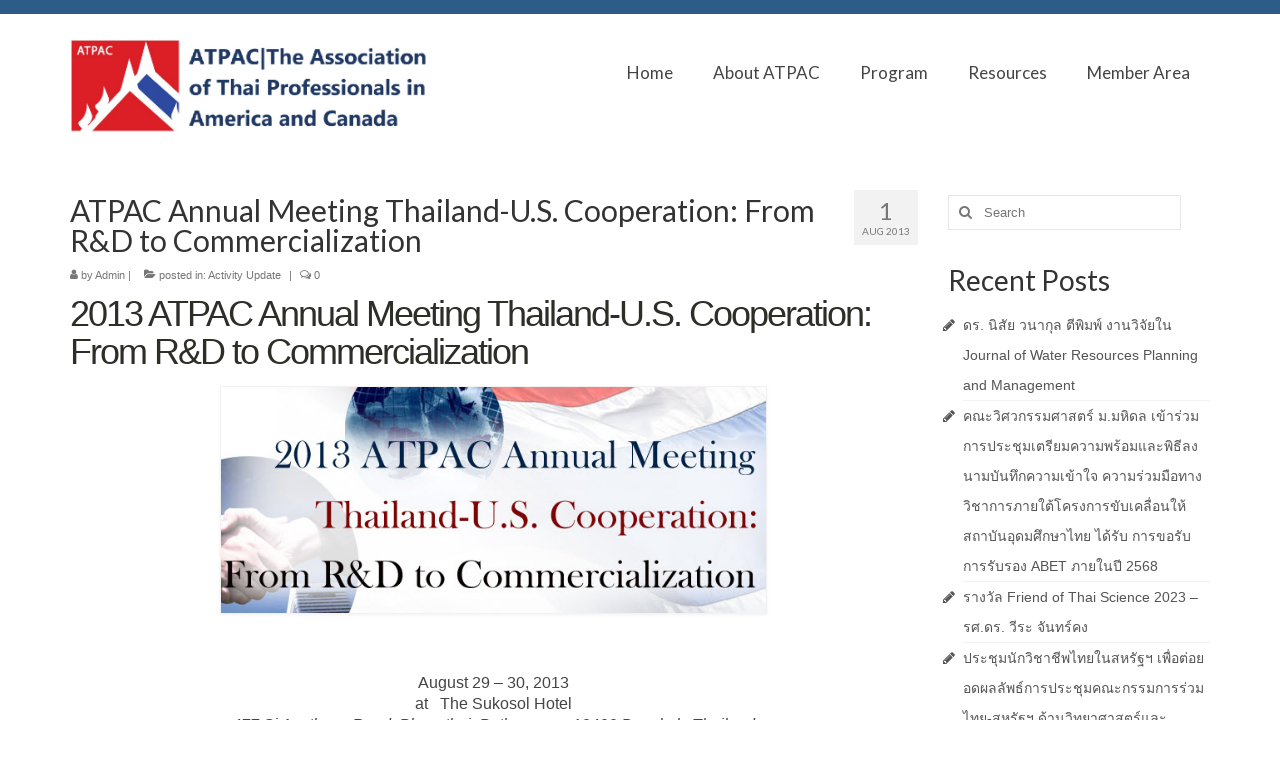

--- FILE ---
content_type: text/html; charset=UTF-8
request_url: http://www.atpac.org/atpac-annual-meeting-thailand-u-s-cooperation-from-rd-to-commercialization/
body_size: 15256
content:
<!DOCTYPE html>
<html class="no-js" lang="en-US" itemscope="itemscope" itemtype="https://schema.org/WebPage">
<head>
  <meta charset="UTF-8">
  <meta name="viewport" content="width=device-width, initial-scale=1.0">
  <meta http-equiv="X-UA-Compatible" content="IE=edge">
  <title>ATPAC Annual Meeting Thailand-U.S. Cooperation: From R&#038;D to Commercialization &#8211; ATPAC|The Association of Thai Professionals in America and Canada</title>
<meta name='robots' content='max-image-preview:large' />
<link rel='dns-prefetch' href='//fonts.googleapis.com' />
<link rel="alternate" type="application/rss+xml" title="ATPAC|The Association of Thai Professionals in America and Canada &raquo; Feed" href="http://www.atpac.org/feed/" />
<link rel="alternate" type="application/rss+xml" title="ATPAC|The Association of Thai Professionals in America and Canada &raquo; Comments Feed" href="http://www.atpac.org/comments/feed/" />
<link rel="alternate" type="application/rss+xml" title="ATPAC|The Association of Thai Professionals in America and Canada &raquo; ATPAC Annual Meeting Thailand-U.S. Cooperation: From R&#038;D to Commercialization Comments Feed" href="http://www.atpac.org/atpac-annual-meeting-thailand-u-s-cooperation-from-rd-to-commercialization/feed/" />
<script type="text/javascript">
/* <![CDATA[ */
window._wpemojiSettings = {"baseUrl":"https:\/\/s.w.org\/images\/core\/emoji\/14.0.0\/72x72\/","ext":".png","svgUrl":"https:\/\/s.w.org\/images\/core\/emoji\/14.0.0\/svg\/","svgExt":".svg","source":{"concatemoji":"http:\/\/www.atpac.org\/wp-includes\/js\/wp-emoji-release.min.js?ver=6.4.7"}};
/*! This file is auto-generated */
!function(i,n){var o,s,e;function c(e){try{var t={supportTests:e,timestamp:(new Date).valueOf()};sessionStorage.setItem(o,JSON.stringify(t))}catch(e){}}function p(e,t,n){e.clearRect(0,0,e.canvas.width,e.canvas.height),e.fillText(t,0,0);var t=new Uint32Array(e.getImageData(0,0,e.canvas.width,e.canvas.height).data),r=(e.clearRect(0,0,e.canvas.width,e.canvas.height),e.fillText(n,0,0),new Uint32Array(e.getImageData(0,0,e.canvas.width,e.canvas.height).data));return t.every(function(e,t){return e===r[t]})}function u(e,t,n){switch(t){case"flag":return n(e,"\ud83c\udff3\ufe0f\u200d\u26a7\ufe0f","\ud83c\udff3\ufe0f\u200b\u26a7\ufe0f")?!1:!n(e,"\ud83c\uddfa\ud83c\uddf3","\ud83c\uddfa\u200b\ud83c\uddf3")&&!n(e,"\ud83c\udff4\udb40\udc67\udb40\udc62\udb40\udc65\udb40\udc6e\udb40\udc67\udb40\udc7f","\ud83c\udff4\u200b\udb40\udc67\u200b\udb40\udc62\u200b\udb40\udc65\u200b\udb40\udc6e\u200b\udb40\udc67\u200b\udb40\udc7f");case"emoji":return!n(e,"\ud83e\udef1\ud83c\udffb\u200d\ud83e\udef2\ud83c\udfff","\ud83e\udef1\ud83c\udffb\u200b\ud83e\udef2\ud83c\udfff")}return!1}function f(e,t,n){var r="undefined"!=typeof WorkerGlobalScope&&self instanceof WorkerGlobalScope?new OffscreenCanvas(300,150):i.createElement("canvas"),a=r.getContext("2d",{willReadFrequently:!0}),o=(a.textBaseline="top",a.font="600 32px Arial",{});return e.forEach(function(e){o[e]=t(a,e,n)}),o}function t(e){var t=i.createElement("script");t.src=e,t.defer=!0,i.head.appendChild(t)}"undefined"!=typeof Promise&&(o="wpEmojiSettingsSupports",s=["flag","emoji"],n.supports={everything:!0,everythingExceptFlag:!0},e=new Promise(function(e){i.addEventListener("DOMContentLoaded",e,{once:!0})}),new Promise(function(t){var n=function(){try{var e=JSON.parse(sessionStorage.getItem(o));if("object"==typeof e&&"number"==typeof e.timestamp&&(new Date).valueOf()<e.timestamp+604800&&"object"==typeof e.supportTests)return e.supportTests}catch(e){}return null}();if(!n){if("undefined"!=typeof Worker&&"undefined"!=typeof OffscreenCanvas&&"undefined"!=typeof URL&&URL.createObjectURL&&"undefined"!=typeof Blob)try{var e="postMessage("+f.toString()+"("+[JSON.stringify(s),u.toString(),p.toString()].join(",")+"));",r=new Blob([e],{type:"text/javascript"}),a=new Worker(URL.createObjectURL(r),{name:"wpTestEmojiSupports"});return void(a.onmessage=function(e){c(n=e.data),a.terminate(),t(n)})}catch(e){}c(n=f(s,u,p))}t(n)}).then(function(e){for(var t in e)n.supports[t]=e[t],n.supports.everything=n.supports.everything&&n.supports[t],"flag"!==t&&(n.supports.everythingExceptFlag=n.supports.everythingExceptFlag&&n.supports[t]);n.supports.everythingExceptFlag=n.supports.everythingExceptFlag&&!n.supports.flag,n.DOMReady=!1,n.readyCallback=function(){n.DOMReady=!0}}).then(function(){return e}).then(function(){var e;n.supports.everything||(n.readyCallback(),(e=n.source||{}).concatemoji?t(e.concatemoji):e.wpemoji&&e.twemoji&&(t(e.twemoji),t(e.wpemoji)))}))}((window,document),window._wpemojiSettings);
/* ]]> */
</script>
<style id='wp-emoji-styles-inline-css' type='text/css'>

	img.wp-smiley, img.emoji {
		display: inline !important;
		border: none !important;
		box-shadow: none !important;
		height: 1em !important;
		width: 1em !important;
		margin: 0 0.07em !important;
		vertical-align: -0.1em !important;
		background: none !important;
		padding: 0 !important;
	}
</style>
<link rel='stylesheet' id='wp-block-library-css' href='http://www.atpac.org/wp-includes/css/dist/block-library/style.min.css?ver=6.4.7' type='text/css' media='all' />
<style id='classic-theme-styles-inline-css' type='text/css'>
/*! This file is auto-generated */
.wp-block-button__link{color:#fff;background-color:#32373c;border-radius:9999px;box-shadow:none;text-decoration:none;padding:calc(.667em + 2px) calc(1.333em + 2px);font-size:1.125em}.wp-block-file__button{background:#32373c;color:#fff;text-decoration:none}
</style>
<style id='global-styles-inline-css' type='text/css'>
body{--wp--preset--color--black: #000;--wp--preset--color--cyan-bluish-gray: #abb8c3;--wp--preset--color--white: #fff;--wp--preset--color--pale-pink: #f78da7;--wp--preset--color--vivid-red: #cf2e2e;--wp--preset--color--luminous-vivid-orange: #ff6900;--wp--preset--color--luminous-vivid-amber: #fcb900;--wp--preset--color--light-green-cyan: #7bdcb5;--wp--preset--color--vivid-green-cyan: #00d084;--wp--preset--color--pale-cyan-blue: #8ed1fc;--wp--preset--color--vivid-cyan-blue: #0693e3;--wp--preset--color--vivid-purple: #9b51e0;--wp--preset--color--virtue-primary: #2d5c88;--wp--preset--color--virtue-primary-light: #6c8dab;--wp--preset--color--very-light-gray: #eee;--wp--preset--color--very-dark-gray: #444;--wp--preset--gradient--vivid-cyan-blue-to-vivid-purple: linear-gradient(135deg,rgba(6,147,227,1) 0%,rgb(155,81,224) 100%);--wp--preset--gradient--light-green-cyan-to-vivid-green-cyan: linear-gradient(135deg,rgb(122,220,180) 0%,rgb(0,208,130) 100%);--wp--preset--gradient--luminous-vivid-amber-to-luminous-vivid-orange: linear-gradient(135deg,rgba(252,185,0,1) 0%,rgba(255,105,0,1) 100%);--wp--preset--gradient--luminous-vivid-orange-to-vivid-red: linear-gradient(135deg,rgba(255,105,0,1) 0%,rgb(207,46,46) 100%);--wp--preset--gradient--very-light-gray-to-cyan-bluish-gray: linear-gradient(135deg,rgb(238,238,238) 0%,rgb(169,184,195) 100%);--wp--preset--gradient--cool-to-warm-spectrum: linear-gradient(135deg,rgb(74,234,220) 0%,rgb(151,120,209) 20%,rgb(207,42,186) 40%,rgb(238,44,130) 60%,rgb(251,105,98) 80%,rgb(254,248,76) 100%);--wp--preset--gradient--blush-light-purple: linear-gradient(135deg,rgb(255,206,236) 0%,rgb(152,150,240) 100%);--wp--preset--gradient--blush-bordeaux: linear-gradient(135deg,rgb(254,205,165) 0%,rgb(254,45,45) 50%,rgb(107,0,62) 100%);--wp--preset--gradient--luminous-dusk: linear-gradient(135deg,rgb(255,203,112) 0%,rgb(199,81,192) 50%,rgb(65,88,208) 100%);--wp--preset--gradient--pale-ocean: linear-gradient(135deg,rgb(255,245,203) 0%,rgb(182,227,212) 50%,rgb(51,167,181) 100%);--wp--preset--gradient--electric-grass: linear-gradient(135deg,rgb(202,248,128) 0%,rgb(113,206,126) 100%);--wp--preset--gradient--midnight: linear-gradient(135deg,rgb(2,3,129) 0%,rgb(40,116,252) 100%);--wp--preset--font-size--small: 13px;--wp--preset--font-size--medium: 20px;--wp--preset--font-size--large: 36px;--wp--preset--font-size--x-large: 42px;--wp--preset--spacing--20: 0.44rem;--wp--preset--spacing--30: 0.67rem;--wp--preset--spacing--40: 1rem;--wp--preset--spacing--50: 1.5rem;--wp--preset--spacing--60: 2.25rem;--wp--preset--spacing--70: 3.38rem;--wp--preset--spacing--80: 5.06rem;--wp--preset--shadow--natural: 6px 6px 9px rgba(0, 0, 0, 0.2);--wp--preset--shadow--deep: 12px 12px 50px rgba(0, 0, 0, 0.4);--wp--preset--shadow--sharp: 6px 6px 0px rgba(0, 0, 0, 0.2);--wp--preset--shadow--outlined: 6px 6px 0px -3px rgba(255, 255, 255, 1), 6px 6px rgba(0, 0, 0, 1);--wp--preset--shadow--crisp: 6px 6px 0px rgba(0, 0, 0, 1);}:where(.is-layout-flex){gap: 0.5em;}:where(.is-layout-grid){gap: 0.5em;}body .is-layout-flow > .alignleft{float: left;margin-inline-start: 0;margin-inline-end: 2em;}body .is-layout-flow > .alignright{float: right;margin-inline-start: 2em;margin-inline-end: 0;}body .is-layout-flow > .aligncenter{margin-left: auto !important;margin-right: auto !important;}body .is-layout-constrained > .alignleft{float: left;margin-inline-start: 0;margin-inline-end: 2em;}body .is-layout-constrained > .alignright{float: right;margin-inline-start: 2em;margin-inline-end: 0;}body .is-layout-constrained > .aligncenter{margin-left: auto !important;margin-right: auto !important;}body .is-layout-constrained > :where(:not(.alignleft):not(.alignright):not(.alignfull)){max-width: var(--wp--style--global--content-size);margin-left: auto !important;margin-right: auto !important;}body .is-layout-constrained > .alignwide{max-width: var(--wp--style--global--wide-size);}body .is-layout-flex{display: flex;}body .is-layout-flex{flex-wrap: wrap;align-items: center;}body .is-layout-flex > *{margin: 0;}body .is-layout-grid{display: grid;}body .is-layout-grid > *{margin: 0;}:where(.wp-block-columns.is-layout-flex){gap: 2em;}:where(.wp-block-columns.is-layout-grid){gap: 2em;}:where(.wp-block-post-template.is-layout-flex){gap: 1.25em;}:where(.wp-block-post-template.is-layout-grid){gap: 1.25em;}.has-black-color{color: var(--wp--preset--color--black) !important;}.has-cyan-bluish-gray-color{color: var(--wp--preset--color--cyan-bluish-gray) !important;}.has-white-color{color: var(--wp--preset--color--white) !important;}.has-pale-pink-color{color: var(--wp--preset--color--pale-pink) !important;}.has-vivid-red-color{color: var(--wp--preset--color--vivid-red) !important;}.has-luminous-vivid-orange-color{color: var(--wp--preset--color--luminous-vivid-orange) !important;}.has-luminous-vivid-amber-color{color: var(--wp--preset--color--luminous-vivid-amber) !important;}.has-light-green-cyan-color{color: var(--wp--preset--color--light-green-cyan) !important;}.has-vivid-green-cyan-color{color: var(--wp--preset--color--vivid-green-cyan) !important;}.has-pale-cyan-blue-color{color: var(--wp--preset--color--pale-cyan-blue) !important;}.has-vivid-cyan-blue-color{color: var(--wp--preset--color--vivid-cyan-blue) !important;}.has-vivid-purple-color{color: var(--wp--preset--color--vivid-purple) !important;}.has-black-background-color{background-color: var(--wp--preset--color--black) !important;}.has-cyan-bluish-gray-background-color{background-color: var(--wp--preset--color--cyan-bluish-gray) !important;}.has-white-background-color{background-color: var(--wp--preset--color--white) !important;}.has-pale-pink-background-color{background-color: var(--wp--preset--color--pale-pink) !important;}.has-vivid-red-background-color{background-color: var(--wp--preset--color--vivid-red) !important;}.has-luminous-vivid-orange-background-color{background-color: var(--wp--preset--color--luminous-vivid-orange) !important;}.has-luminous-vivid-amber-background-color{background-color: var(--wp--preset--color--luminous-vivid-amber) !important;}.has-light-green-cyan-background-color{background-color: var(--wp--preset--color--light-green-cyan) !important;}.has-vivid-green-cyan-background-color{background-color: var(--wp--preset--color--vivid-green-cyan) !important;}.has-pale-cyan-blue-background-color{background-color: var(--wp--preset--color--pale-cyan-blue) !important;}.has-vivid-cyan-blue-background-color{background-color: var(--wp--preset--color--vivid-cyan-blue) !important;}.has-vivid-purple-background-color{background-color: var(--wp--preset--color--vivid-purple) !important;}.has-black-border-color{border-color: var(--wp--preset--color--black) !important;}.has-cyan-bluish-gray-border-color{border-color: var(--wp--preset--color--cyan-bluish-gray) !important;}.has-white-border-color{border-color: var(--wp--preset--color--white) !important;}.has-pale-pink-border-color{border-color: var(--wp--preset--color--pale-pink) !important;}.has-vivid-red-border-color{border-color: var(--wp--preset--color--vivid-red) !important;}.has-luminous-vivid-orange-border-color{border-color: var(--wp--preset--color--luminous-vivid-orange) !important;}.has-luminous-vivid-amber-border-color{border-color: var(--wp--preset--color--luminous-vivid-amber) !important;}.has-light-green-cyan-border-color{border-color: var(--wp--preset--color--light-green-cyan) !important;}.has-vivid-green-cyan-border-color{border-color: var(--wp--preset--color--vivid-green-cyan) !important;}.has-pale-cyan-blue-border-color{border-color: var(--wp--preset--color--pale-cyan-blue) !important;}.has-vivid-cyan-blue-border-color{border-color: var(--wp--preset--color--vivid-cyan-blue) !important;}.has-vivid-purple-border-color{border-color: var(--wp--preset--color--vivid-purple) !important;}.has-vivid-cyan-blue-to-vivid-purple-gradient-background{background: var(--wp--preset--gradient--vivid-cyan-blue-to-vivid-purple) !important;}.has-light-green-cyan-to-vivid-green-cyan-gradient-background{background: var(--wp--preset--gradient--light-green-cyan-to-vivid-green-cyan) !important;}.has-luminous-vivid-amber-to-luminous-vivid-orange-gradient-background{background: var(--wp--preset--gradient--luminous-vivid-amber-to-luminous-vivid-orange) !important;}.has-luminous-vivid-orange-to-vivid-red-gradient-background{background: var(--wp--preset--gradient--luminous-vivid-orange-to-vivid-red) !important;}.has-very-light-gray-to-cyan-bluish-gray-gradient-background{background: var(--wp--preset--gradient--very-light-gray-to-cyan-bluish-gray) !important;}.has-cool-to-warm-spectrum-gradient-background{background: var(--wp--preset--gradient--cool-to-warm-spectrum) !important;}.has-blush-light-purple-gradient-background{background: var(--wp--preset--gradient--blush-light-purple) !important;}.has-blush-bordeaux-gradient-background{background: var(--wp--preset--gradient--blush-bordeaux) !important;}.has-luminous-dusk-gradient-background{background: var(--wp--preset--gradient--luminous-dusk) !important;}.has-pale-ocean-gradient-background{background: var(--wp--preset--gradient--pale-ocean) !important;}.has-electric-grass-gradient-background{background: var(--wp--preset--gradient--electric-grass) !important;}.has-midnight-gradient-background{background: var(--wp--preset--gradient--midnight) !important;}.has-small-font-size{font-size: var(--wp--preset--font-size--small) !important;}.has-medium-font-size{font-size: var(--wp--preset--font-size--medium) !important;}.has-large-font-size{font-size: var(--wp--preset--font-size--large) !important;}.has-x-large-font-size{font-size: var(--wp--preset--font-size--x-large) !important;}
.wp-block-navigation a:where(:not(.wp-element-button)){color: inherit;}
:where(.wp-block-post-template.is-layout-flex){gap: 1.25em;}:where(.wp-block-post-template.is-layout-grid){gap: 1.25em;}
:where(.wp-block-columns.is-layout-flex){gap: 2em;}:where(.wp-block-columns.is-layout-grid){gap: 2em;}
.wp-block-pullquote{font-size: 1.5em;line-height: 1.6;}
</style>
<link rel='stylesheet' id='wpgform-css-css' href='http://www.atpac.org/wp-content/plugins/wpgform/css/wpgform.css?ver=6.4.7' type='text/css' media='all' />
<style id='kadence-blocks-global-variables-inline-css' type='text/css'>
:root {--global-kb-font-size-sm:clamp(0.8rem, 0.73rem + 0.217vw, 0.9rem);--global-kb-font-size-md:clamp(1.1rem, 0.995rem + 0.326vw, 1.25rem);--global-kb-font-size-lg:clamp(1.75rem, 1.576rem + 0.543vw, 2rem);--global-kb-font-size-xl:clamp(2.25rem, 1.728rem + 1.63vw, 3rem);--global-kb-font-size-xxl:clamp(2.5rem, 1.456rem + 3.26vw, 4rem);--global-kb-font-size-xxxl:clamp(2.75rem, 0.489rem + 7.065vw, 6rem);}:root {--global-palette1: #3182CE;--global-palette2: #2B6CB0;--global-palette3: #1A202C;--global-palette4: #2D3748;--global-palette5: #4A5568;--global-palette6: #718096;--global-palette7: #EDF2F7;--global-palette8: #F7FAFC;--global-palette9: #ffffff;}
</style>
<link rel='stylesheet' id='virtue_theme-css' href='http://www.atpac.org/wp-content/themes/virtue/assets/css/virtue.css?ver=3.4.8' type='text/css' media='all' />
<link rel='stylesheet' id='virtue_skin-css' href='http://www.atpac.org/wp-content/themes/virtue/assets/css/skins/default.css?ver=3.4.8' type='text/css' media='all' />
<link rel='stylesheet' id='redux-google-fonts-virtue-css' href='http://fonts.googleapis.com/css?family=Lato%3A700%2C400&#038;ver=6.4.7' type='text/css' media='all' />
<script type="text/javascript" src="http://www.atpac.org/wp-includes/js/jquery/jquery.min.js?ver=3.7.1" id="jquery-core-js"></script>
<script type="text/javascript" src="http://www.atpac.org/wp-includes/js/jquery/jquery-migrate.min.js?ver=3.4.1" id="jquery-migrate-js"></script>
<!--[if lt IE 9]>
<script type="text/javascript" src="http://www.atpac.org/wp-content/themes/virtue/assets/js/vendor/respond.min.js?ver=6.4.7" id="virtue-respond-js"></script>
<![endif]-->
<link rel="https://api.w.org/" href="http://www.atpac.org/wp-json/" /><link rel="alternate" type="application/json" href="http://www.atpac.org/wp-json/wp/v2/posts/298" /><link rel="EditURI" type="application/rsd+xml" title="RSD" href="http://www.atpac.org/xmlrpc.php?rsd" />
<meta name="generator" content="WordPress 6.4.7" />
<link rel="canonical" href="http://www.atpac.org/atpac-annual-meeting-thailand-u-s-cooperation-from-rd-to-commercialization/" />
<link rel='shortlink' href='http://www.atpac.org/?p=298' />
<link rel="alternate" type="application/json+oembed" href="http://www.atpac.org/wp-json/oembed/1.0/embed?url=http%3A%2F%2Fwww.atpac.org%2Fatpac-annual-meeting-thailand-u-s-cooperation-from-rd-to-commercialization%2F" />
<link rel="alternate" type="text/xml+oembed" href="http://www.atpac.org/wp-json/oembed/1.0/embed?url=http%3A%2F%2Fwww.atpac.org%2Fatpac-annual-meeting-thailand-u-s-cooperation-from-rd-to-commercialization%2F&#038;format=xml" />
<script src="//platform.linkedin.com/in.js" type="text/javascript"></script><style type="text/css">#logo {padding-top:25px;}#logo {padding-bottom:10px;}#logo {margin-left:0px;}#logo {margin-right:0px;}#nav-main {margin-top:40px;}#nav-main {margin-bottom:10px;}.headerfont, .tp-caption {font-family:Lato;}.topbarmenu ul li {font-family:Lato;}input[type=number]::-webkit-inner-spin-button, input[type=number]::-webkit-outer-spin-button { -webkit-appearance: none; margin: 0; } input[type=number] {-moz-appearance: textfield;}.quantity input::-webkit-outer-spin-button,.quantity input::-webkit-inner-spin-button {display: none;}.contentclass, .nav-tabs>.active>a, .nav-tabs>.active>a:hover, .nav-tabs>.active>a:focus {background:#ffffff    ;}.footerclass {background:#4177bf    ;}.product_item .product_details h5 {text-transform: none;}.product_item .product_details h5 {min-height:30px;}.entry-content p { margin-bottom:16px;}</style><link rel="icon" href="http://www.atpac.org/wp-content/uploads/2021/05/cropped-LOGO-32x32.jpg" sizes="32x32" />
<link rel="icon" href="http://www.atpac.org/wp-content/uploads/2021/05/cropped-LOGO-192x192.jpg" sizes="192x192" />
<link rel="apple-touch-icon" href="http://www.atpac.org/wp-content/uploads/2021/05/cropped-LOGO-180x180.jpg" />
<meta name="msapplication-TileImage" content="http://www.atpac.org/wp-content/uploads/2021/05/cropped-LOGO-270x270.jpg" />
		<style type="text/css" id="wp-custom-css">
			h1{font-size:30px}		</style>
		<style type="text/css" title="dynamic-css" class="options-output">header #logo a.brand,.logofont{font-family:Lato;line-height:40px;font-weight:700;font-style:normal;font-size:32px;}.kad_tagline{font-family:Lato;line-height:20px;font-weight:400;font-style:normal;color:#444444;font-size:14px;}.product_item .product_details h5{font-family:Lato;line-height:20px;font-weight:700;font-style:normal;font-size:16px;}h1{font-family:Lato;line-height:30px;font-weight:400;font-style:normal;font-size:30px;}h2{font-family:Lato;line-height:30px;font-weight:normal;font-style:normal;font-size:25px;}h3{font-family:Lato;line-height:40px;font-weight:400;font-style:normal;font-size:28px;}h4{font-family:Lato;line-height:40px;font-weight:400;font-style:normal;font-size:24px;}h5{font-family:Lato;line-height:24px;font-weight:700;font-style:normal;font-size:18px;}body{font-family:Verdana, Geneva, sans-serif;line-height:20px;font-weight:400;font-style:normal;font-size:14px;}#nav-main ul.sf-menu a{font-family:Lato;line-height:18px;font-weight:400;font-style:normal;font-size:17px;}#nav-second ul.sf-menu a{font-family:Lato;line-height:22px;font-weight:400;font-style:normal;font-size:18px;}.kad-nav-inner .kad-mnav, .kad-mobile-nav .kad-nav-inner li a,.nav-trigger-case{font-family:Lato;line-height:20px;font-weight:400;font-style:normal;font-size:16px;}</style></head>
<body class="post-template-default single single-post postid-298 single-format-standard wp-custom-logo wp-embed-responsive wide atpac-annual-meeting-thailand-u-s-cooperation-from-rd-to-commercialization">
	<div id="kt-skip-link"><a href="#content">Skip to Main Content</a></div>
	<div id="wrapper" class="container">
	<header class="banner headerclass" itemscope itemtype="https://schema.org/WPHeader">
	<div id="topbar" class="topclass">
	<div class="container">
		<div class="row">
			<div class="col-md-6 col-sm-6 kad-topbar-left">
				<div class="topbarmenu clearfix">
									<div class="topbar_social">
						<ul>
						<li><a href="" target="_self" title="" data-toggle="tooltip" data-placement="bottom" data-original-title=""><i class=""></i></a></li>						</ul>
					</div>
									</div>
			</div><!-- close col-md-6 --> 
			<div class="col-md-6 col-sm-6 kad-topbar-right">
				<div id="topbar-search" class="topbar-widget">
									</div>
			</div> <!-- close col-md-6-->
		</div> <!-- Close Row -->
	</div> <!-- Close Container -->
</div>	<div class="container">
		<div class="row">
			<div class="col-md-4 clearfix kad-header-left">
				<div id="logo" class="logocase">
					<a class="brand logofont" href="http://www.atpac.org/">
													<div id="thelogo">
								<img src="http://www.atpac.org/wp-content/uploads/2021/08/LOGOName2.jpg" alt="ATPAC|The Association of Thai Professionals in America and Canada" width="1589" height="423" class="kad-standard-logo" />
															</div>
												</a>
									</div> <!-- Close #logo -->
			</div><!-- close logo span -->
							<div class="col-md-8 kad-header-right">
					<nav id="nav-main" class="clearfix" itemscope itemtype="https://schema.org/SiteNavigationElement">
						<ul id="menu-main-menu" class="sf-menu"><li  class=" menu-item-451"><a href="http://www.atpac.org/"><span>Home</span></a></li>
<li  class=" sf-dropdown menu-item-49"><a href="http://www.atpac.org/about-atpac/"><span>About ATPAC</span></a>
<ul class="sub-menu sf-dropdown-menu dropdown">
	<li  class=" menu-item-47"><a href="http://www.atpac.org/missions-and-activity/"><span>Missions and activity</span></a></li>
	<li  class=" menu-item-48"><a href="http://www.atpac.org/history-and-background/"><span>History and Background</span></a></li>
	<li  class=" menu-item-1094"><a href="http://www.atpac.org/administration/"><span>President and Executive Members</span></a></li>
	<li  class=" menu-item-45"><a href="http://www.atpac.org/bylaw-and-charter/"><span>Bylaw and Charter</span></a></li>
</ul>
</li>
<li  class=" sf-dropdown menu-item-72"><a href="http://www.atpac.org"><span>Program</span></a>
<ul class="sub-menu sf-dropdown-menu dropdown">
	<li  class=" menu-item-71"><a href="http://www.atpac.org/projects-with-organizations-in-thailand/"><span>Projects with Organizations in Thailand</span></a></li>
	<li  class=" menu-item-474"><a href="http://www.atpac.org/category/opportunities/"><span>Grants, Internship, &#038; Job Opportunities</span></a></li>
</ul>
</li>
<li  class=" sf-dropdown menu-item-91"><a href="http://www.atpac.org/resources/"><span>Resources</span></a>
<ul class="sub-menu sf-dropdown-menu dropdown">
	<li  class=" menu-item-483"><a href="http://www.atpac.org/category/reports/"><span>S&#038;T Reports</span></a></li>
	<li  class=" menu-item-488"><a href="http://www.atpac.org/category/forms/"><span>Download Forms</span></a></li>
	<li  class=" menu-item-88"><a href="http://www.atpac.org/photo-gallery/"><span>Photo gallery</span></a></li>
</ul>
</li>
<li  class=" sf-dropdown menu-item-110"><a href="http://www.atpac.org/member-area/"><span>Member Area</span></a>
<ul class="sub-menu sf-dropdown-menu dropdown">
	<li  class=" menu-item-475"><a href="http://www.atpac.org/category/atpac-members-interview/"><span>Member News</span></a></li>
	<li  class=" menu-item-108"><a href="http://www.atpac.org/member-login/"><span>Member Login</span></a></li>
	<li  class=" menu-item-109"><a href="http://www.atpac.org/application-form/"><span>The Association of Thai Professionals in America and Canada (ATPAC) Membership Form</span></a></li>
	<li  class=" menu-item-106"><a href="http://www.atpac.org/questionnaires/"><span>Questionnaires</span></a></li>
	<li  class=" menu-item-107"><a href="http://www.atpac.org/contact-admin/"><span>Contact Us</span></a></li>
</ul>
</li>
</ul>					</nav> 
				</div> <!-- Close menuclass-->
			       
		</div> <!-- Close Row -->
		 
	</div> <!-- Close Container -->
	</header>
	<div class="wrap contentclass" role="document">

	<div id="content" class="container">
	<div class="row single-article" itemscope itemtype="https://schema.org/BlogPosting">
		<div class="main col-lg-9 col-md-8" role="main">
					<article class="post-298 post type-post status-publish format-standard has-post-thumbnail hentry category-activity-update">
			<div class="meta_post_image" itemprop="image" itemscope itemtype="https://schema.org/ImageObject"><meta itemprop="url" content="http://www.atpac.org/wp-content/uploads/2015/03/01-aug-13-15-03-39.jpg"><meta itemprop="width" content="655"><meta itemprop="height" content="272"></div><div class="postmeta updated color_gray">
	<div class="postdate bg-lightgray headerfont">
		<meta itemprop="datePublished" content="2015-03-08T04:30:37+00:00">
		<span class="postday">1</span>
		Aug 2013	</div>
</div>				<header>

				<h1 class="entry-title" itemprop="name headline">ATPAC Annual Meeting Thailand-U.S. Cooperation: From R&#038;D to Commercialization</h1><div class="subhead">
    <span class="postauthortop author vcard">
    <i class="icon-user"></i> by  <span itemprop="author"><a href="http://www.atpac.org/author/phumichat/" class="fn" rel="author">Admin</a></span> |</span>
      
    <span class="postedintop"><i class="icon-folder-open"></i> posted in: <a href="http://www.atpac.org/category/activity-update/" rel="category tag">Activity Update</a></span>     <span class="kad-hidepostedin">|</span>
    <span class="postcommentscount">
    <i class="icon-comments-alt"></i> 0    </span>
</div>				
				</header>

				<div class="entry-content" itemprop="articleBody">
					<h1 style="margin: 0px; padding: 0px 0px 5px; border: 0px; vertical-align: baseline; color: #2e2e29; line-height: 38px; font-size: 36px; font-family: 'Droid Sans', 'Trebuchet MS', sans-serif; letter-spacing: -2px;">2013 ATPAC Annual Meeting Thailand-U.S. Cooperation: From R&amp;D to Commercialization</h1>
<p><a href="http://www.atpac.org/wp-content/uploads/2015/03/01-aug-13-15-03-39.jpg"><img fetchpriority="high" decoding="async" class="  wp-image-299 aligncenter" src="http://www.atpac.org/wp-content/uploads/2015/03/01-aug-13-15-03-39-300x125.jpg" alt="01-aug-13 15-03-39" width="547" height="228" srcset="http://www.atpac.org/wp-content/uploads/2015/03/01-aug-13-15-03-39-300x125.jpg 300w, http://www.atpac.org/wp-content/uploads/2015/03/01-aug-13-15-03-39.jpg 655w" sizes="(max-width: 547px) 100vw, 547px" /></a></p>
<p><img alt="" border="0" /></p>
<p style="margin: 7px 0px; padding: 7px 0px; border: 0px; vertical-align: baseline; font-family: 'Droid Sans', 'Trebuchet MS', sans-serif; font-size: 13.63636302947998px; line-height: 20px;" align="center"><span style="margin: 0px; padding: 0px; background-color: transparent; border: 0px; vertical-align: baseline; font-size: 16px; background-position: initial initial; background-repeat: initial initial;">August 29 – 30, 2013<br style="margin: 0px; padding: 0px;" /></span><span style="margin: 0px; padding: 0px; background-color: transparent; border: 0px; vertical-align: baseline; font-size: 16px; background-position: initial initial; background-repeat: initial initial;">at   The Sukosol Hotel<br style="margin: 0px; padding: 0px;" /></span><em style="margin: 0px; padding: 0px; background-color: transparent; border: 0px; vertical-align: baseline; font-size: 16px;">477 Si Ayuthaya Road, Phayathai, Pathumwan, 10400 Bangkok, Thailand</em></p>
<p style="margin: 7px 0px; padding: 7px 0px; border: 0px; vertical-align: baseline; font-family: 'Droid Sans', 'Trebuchet MS', sans-serif; font-size: 13.63636302947998px; line-height: 20px;" align="center"><span style="margin: 0px; padding: 0px; background-color: transparent; border: 0px; vertical-align: baseline; color: #0000ff; background-position: initial initial; background-repeat: initial initial;"><strong style="margin: 0px; padding: 0px; background-color: transparent; border: 0px; vertical-align: baseline; font-size: 16px; background-position: initial initial; background-repeat: initial initial;">Organizers:</strong></span></p>
<p style="margin: 7px 0px; padding: 7px 0px; border: 0px; vertical-align: baseline; font-family: 'Droid Sans', 'Trebuchet MS', sans-serif; font-size: 13.63636302947998px; line-height: 20px;" align="center">Office of the Permanent Secretary, Ministry of Science and Technology (MOST)<br style="margin: 0px; padding: 0px;" />Office of International Cooperation, MOST<br style="margin: 0px; padding: 0px;" />Office of Science and Technology, Washington D.C., MOST and<br style="margin: 0px; padding: 0px;" />Association of Thai Professionals in America and Canada (ATPAC)</p>
<hr id="system-readmore" />
<p>&nbsp;</p>
<table style="margin: 0px -1px 24px 0px; padding: 0px; border: 1px solid #e7e7e7; vertical-align: baseline; border-collapse: collapse; width: 629.0908813476563px; border-spacing: 0px; color: #333333; font-family: 'Droid Sans', 'Trebuchet MS', sans-serif; font-size: 13.63636302947998px; line-height: 20px;" border="1" cellspacing="0" cellpadding="0">
<tbody style="margin: 0px; padding: 0px; background-color: transparent; border: 0px; vertical-align: baseline; background-position: initial initial; background-repeat: initial initial;">
<tr style="margin: 0px; padding: 0px; background-color: transparent; border: 0px; vertical-align: baseline; background-position: initial initial; background-repeat: initial initial;">
<td style="margin: 0px; padding: 6px 24px; background-color: transparent; border-width: 1px 0px 0px; border-top-style: solid; border-top-color: #e7e7e7; vertical-align: baseline; background-position: initial initial; background-repeat: initial initial;" colspan="2" valign="top" width="638"><span style="margin: 0px; padding: 0px; background-color: transparent; border: 0px; vertical-align: baseline; color: #0000ff; background-position: initial initial; background-repeat: initial initial;"><strong style="margin: 0px; padding: 0px; background-color: transparent; border: 0px; vertical-align: baseline; background-position: initial initial; background-repeat: initial initial;">Wednesday, August 28, 2013</strong></span></td>
</tr>
<tr style="margin: 0px; padding: 0px; background-color: transparent; border: 0px; vertical-align: baseline; background-position: initial initial; background-repeat: initial initial;">
<td style="margin: 0px; padding: 6px 24px; background-color: transparent; border-width: 1px 0px 0px; border-top-style: solid; border-top-color: #e7e7e7; vertical-align: baseline; background-position: initial initial; background-repeat: initial initial;" valign="top" width="263">01:00 – 05:00 PM</td>
<td style="margin: 0px; padding: 6px 24px; background-color: transparent; border-width: 1px 0px 0px; border-top-style: solid; border-top-color: #e7e7e7; vertical-align: baseline; background-position: initial initial; background-repeat: initial initial;" valign="top" width="375">ATPAC Board of Directors and Executive Team Meeting</td>
</tr>
<tr style="margin: 0px; padding: 0px; background-color: transparent; border: 0px; vertical-align: baseline; background-position: initial initial; background-repeat: initial initial;">
<td style="margin: 0px; padding: 6px 24px; background-color: transparent; border-width: 1px 0px 0px; border-top-style: solid; border-top-color: #e7e7e7; vertical-align: baseline; background-position: initial initial; background-repeat: initial initial;" colspan="2" valign="top" width="638"><span style="margin: 0px; padding: 0px; background-color: transparent; border: 0px; vertical-align: baseline; color: #0000ff; background-position: initial initial; background-repeat: initial initial;"><strong style="margin: 0px; padding: 0px; background-color: transparent; border: 0px; vertical-align: baseline; background-position: initial initial; background-repeat: initial initial;">Wednesday, August 28, 2013</strong></span></td>
</tr>
<tr style="margin: 0px; padding: 0px; background-color: transparent; border: 0px; vertical-align: baseline; background-position: initial initial; background-repeat: initial initial;">
<td style="margin: 0px; padding: 6px 24px; background-color: transparent; border-width: 1px 0px 0px; border-top-style: solid; border-top-color: #e7e7e7; vertical-align: baseline; background-position: initial initial; background-repeat: initial initial;" valign="top" width="263">08:00 – 09:00 AM</td>
<td style="margin: 0px; padding: 6px 24px; background-color: transparent; border-width: 1px 0px 0px; border-top-style: solid; border-top-color: #e7e7e7; vertical-align: baseline; background-position: initial initial; background-repeat: initial initial;" valign="top" width="375"><strong style="margin: 0px; padding: 0px; background-color: transparent; border: 0px; vertical-align: baseline; background-position: initial initial; background-repeat: initial initial;">Registration</strong></td>
</tr>
<tr style="margin: 0px; padding: 0px; background-color: transparent; border: 0px; vertical-align: baseline; background-position: initial initial; background-repeat: initial initial;">
<td style="margin: 0px; padding: 6px 24px; background-color: transparent; border-width: 1px 0px 0px; border-top-style: solid; border-top-color: #e7e7e7; vertical-align: baseline; background-position: initial initial; background-repeat: initial initial;" valign="top" width="263">09:00 – 09:15 AM</td>
<td style="margin: 0px; padding: 6px 24px; background-color: transparent; border-width: 1px 0px 0px; border-top-style: solid; border-top-color: #e7e7e7; vertical-align: baseline; background-position: initial initial; background-repeat: initial initial;" valign="top" width="375"><strong style="margin: 0px; padding: 0px; background-color: transparent; border: 0px; vertical-align: baseline; background-position: initial initial; background-repeat: initial initial;">Welcoming Remark</strong>:<br style="margin: 0px; padding: 0px;" /><em style="margin: 0px; padding: 0px; background-color: transparent; border: 0px; vertical-align: baseline;">by <strong style="margin: 0px; padding: 0px; background-color: transparent; border: 0px; vertical-align: baseline; background-position: initial initial; background-repeat: initial initial;">Dr. Weerapong Pairsuwan</strong>, Permanent Secretary, MOST</em></td>
</tr>
<tr style="margin: 0px; padding: 0px; background-color: transparent; border: 0px; vertical-align: baseline; background-position: initial initial; background-repeat: initial initial;">
<td style="margin: 0px; padding: 6px 24px; background-color: transparent; border-width: 1px 0px 0px; border-top-style: solid; border-top-color: #e7e7e7; vertical-align: baseline; background-position: initial initial; background-repeat: initial initial;" valign="top" width="263">09:15 – 09:45 AM</td>
<td style="margin: 0px; padding: 6px 24px; background-color: transparent; border-width: 1px 0px 0px; border-top-style: solid; border-top-color: #e7e7e7; vertical-align: baseline; background-position: initial initial; background-repeat: initial initial;" valign="top" width="375"><strong style="margin: 0px; padding: 0px; background-color: transparent; border: 0px; vertical-align: baseline; background-position: initial initial; background-repeat: initial initial;">Opening Address</strong>:<br style="margin: 0px; padding: 0px;" /><em style="margin: 0px; padding: 0px; background-color: transparent; border: 0px; vertical-align: baseline;">by <strong style="margin: 0px; padding: 0px; background-color: transparent; border: 0px; vertical-align: baseline; background-position: initial initial; background-repeat: initial initial;">H.E. Mr.Phiraphan Phalusuk</strong>, Minister of Science and Technology</em></td>
</tr>
<tr style="margin: 0px; padding: 0px; background-color: transparent; border: 0px; vertical-align: baseline; background-position: initial initial; background-repeat: initial initial;">
<td style="margin: 0px; padding: 6px 24px; background-color: transparent; border-width: 1px 0px 0px; border-top-style: solid; border-top-color: #e7e7e7; vertical-align: baseline; background-position: initial initial; background-repeat: initial initial;" valign="top" width="263">09:45 – 10:45 AM</td>
<td style="margin: 0px; padding: 6px 24px; background-color: transparent; border-width: 1px 0px 0px; border-top-style: solid; border-top-color: #e7e7e7; vertical-align: baseline; background-position: initial initial; background-repeat: initial initial;" valign="top" width="375"><strong style="margin: 0px; padding: 0px; background-color: transparent; border: 0px; vertical-align: baseline; background-position: initial initial; background-repeat: initial initial;">Keynote Address:</strong><br style="margin: 0px; padding: 0px;" />Venture Capital Landscape<br style="margin: 0px; padding: 0px;" />by <strong style="margin: 0px; padding: 0px; background-color: transparent; border: 0px; vertical-align: baseline; background-position: initial initial; background-repeat: initial initial;"><em style="margin: 0px; padding: 0px; background-color: transparent; border: 0px; vertical-align: baseline;">Mr. Simon Cornwell</em></strong><em style="margin: 0px; padding: 0px; background-color: transparent; border: 0px; vertical-align: baseline;">,<br style="margin: 0px; padding: 0px;" />Venture Partner at Amadeus Capital Partners, London, UK<br style="margin: 0px; padding: 0px;" /><strong style="margin: 0px; padding: 0px; background-color: transparent; border: 0px; vertical-align: baseline; background-position: initial initial; background-repeat: initial initial;">Rapporteur: </strong>Dr. Gaviphat Lekutai (ATPAC) Dr. Wanpracha Chaovalitwongse (ATPAC)</em></td>
</tr>
<tr style="margin: 0px; padding: 0px; background-color: transparent; border: 0px; vertical-align: baseline; background-position: initial initial; background-repeat: initial initial;">
<td style="margin: 0px; padding: 6px 24px; background-color: transparent; border-width: 1px 0px 0px; border-top-style: solid; border-top-color: #e7e7e7; vertical-align: baseline; background-position: initial initial; background-repeat: initial initial;" valign="top" width="263">10:45 – 11:00 AM</td>
<td style="margin: 0px; padding: 6px 24px; background-color: transparent; border-width: 1px 0px 0px; border-top-style: solid; border-top-color: #e7e7e7; vertical-align: baseline; background-position: initial initial; background-repeat: initial initial;" valign="top" width="375">Coffee Break</td>
</tr>
<tr style="margin: 0px; padding: 0px; background-color: transparent; border: 0px; vertical-align: baseline; background-position: initial initial; background-repeat: initial initial;">
<td style="margin: 0px; padding: 6px 24px; background-color: transparent; border-width: 1px 0px 0px; border-top-style: solid; border-top-color: #e7e7e7; vertical-align: baseline; background-position: initial initial; background-repeat: initial initial;" valign="top" width="263">11:00 AM – 12:00 PM</td>
<td style="margin: 0px; padding: 6px 24px; background-color: transparent; border-width: 1px 0px 0px; border-top-style: solid; border-top-color: #e7e7e7; vertical-align: baseline; background-position: initial initial; background-repeat: initial initial;" valign="top" width="375"><strong style="margin: 0px; padding: 0px; background-color: transparent; border: 0px; vertical-align: baseline; background-position: initial initial; background-repeat: initial initial;">Keynote Address:<br style="margin: 0px; padding: 0px;" /></strong>Commercialization of R&amp;D<strong style="margin: 0px; padding: 0px; background-color: transparent; border: 0px; vertical-align: baseline; background-position: initial initial; background-repeat: initial initial;"><br style="margin: 0px; padding: 0px;" /></strong><em style="margin: 0px; padding: 0px; background-color: transparent; border: 0px; vertical-align: baseline;">by <strong style="margin: 0px; padding: 0px; background-color: transparent; border: 0px; vertical-align: baseline; background-position: initial initial; background-repeat: initial initial;">Dr. Jon Peddie</strong>, Founder and President, Jon Peddie Research, Tiburon, California, USA<br style="margin: 0px; padding: 0px;" /></em><strong style="margin: 0px; padding: 0px; background-color: transparent; border: 0px; vertical-align: baseline; background-position: initial initial; background-repeat: initial initial;">Rapporteur: </strong>Dr. Gaviphat Lekutai (ATPAC)<br style="margin: 0px; padding: 0px;" />Dr. Wanpracha Chaovalitwongse (ATPAC)</td>
</tr>
<tr style="margin: 0px; padding: 0px; background-color: transparent; border: 0px; vertical-align: baseline; background-position: initial initial; background-repeat: initial initial;">
<td style="margin: 0px; padding: 6px 24px; background-color: transparent; border-width: 1px 0px 0px; border-top-style: solid; border-top-color: #e7e7e7; vertical-align: baseline; background-position: initial initial; background-repeat: initial initial;" valign="top" width="263">12:00 – 01:30 PM</td>
<td style="margin: 0px; padding: 6px 24px; background-color: transparent; border-width: 1px 0px 0px; border-top-style: solid; border-top-color: #e7e7e7; vertical-align: baseline; background-position: initial initial; background-repeat: initial initial;" valign="top" width="375">Lunch Break</td>
</tr>
<tr style="margin: 0px; padding: 0px; background-color: transparent; border: 0px; vertical-align: baseline; background-position: initial initial; background-repeat: initial initial;">
<td style="margin: 0px; padding: 6px 24px; background-color: transparent; border-width: 1px 0px 0px; border-top-style: solid; border-top-color: #e7e7e7; vertical-align: baseline; background-position: initial initial; background-repeat: initial initial;" valign="top" width="263">01:30 – 03:00 PM</td>
<td style="margin: 0px; padding: 6px 24px; background-color: transparent; border-width: 1px 0px 0px; border-top-style: solid; border-top-color: #e7e7e7; vertical-align: baseline; background-position: initial initial; background-repeat: initial initial;" valign="top" width="375"><strong style="margin: 0px; padding: 0px; background-color: transparent; border: 0px; vertical-align: baseline; background-position: initial initial; background-repeat: initial initial;">Panel Discussion “Thailand and S&amp;T Related Venture Capital”</strong><br style="margin: 0px; padding: 0px;" />Panelist:<br style="margin: 0px; padding: 0px;" /><strong style="margin: 0px; padding: 0px; background-color: transparent; border: 0px; vertical-align: baseline; background-position: initial initial; background-repeat: initial initial;"><em style="margin: 0px; padding: 0px; background-color: transparent; border: 0px; vertical-align: baseline;">Dr. Jon Peddie</em></strong><br style="margin: 0px; padding: 0px;" /><strong style="margin: 0px; padding: 0px; background-color: transparent; border: 0px; vertical-align: baseline; background-position: initial initial; background-repeat: initial initial;"><em style="margin: 0px; padding: 0px; background-color: transparent; border: 0px; vertical-align: baseline;">Mr. Simon Cornwell</em></strong><br style="margin: 0px; padding: 0px;" /><strong style="margin: 0px; padding: 0px; background-color: transparent; border: 0px; vertical-align: baseline; background-position: initial initial; background-repeat: initial initial;"><em style="margin: 0px; padding: 0px; background-color: transparent; border: 0px; vertical-align: baseline;">Mr. Chernporn Tengamnuay</em></strong><em style="margin: 0px; padding: 0px; background-color: transparent; border: 0px; vertical-align: baseline;">, Vice President of The Federation of Thai Industries<br style="margin: 0px; padding: 0px;" /><strong style="margin: 0px; padding: 0px; background-color: transparent; border: 0px; vertical-align: baseline; background-position: initial initial; background-repeat: initial initial;">Mr. Bowon Vongsinudom</strong>, President, PTT Global Chemical Public Company Limited<br style="margin: 0px; padding: 0px;" /></em><strong style="margin: 0px; padding: 0px; background-color: transparent; border: 0px; vertical-align: baseline; background-position: initial initial; background-repeat: initial initial;">Moderator: </strong>Mrs. Anong Wecharatana (ATPAC)<br style="margin: 0px; padding: 0px;" /><strong style="margin: 0px; padding: 0px; background-color: transparent; border: 0px; vertical-align: baseline; background-position: initial initial; background-repeat: initial initial;">Rapporteur:</strong> Dr. Eakalak Khan (ATPAC)<br style="margin: 0px; padding: 0px;" />Dr. Praprut Songchitruksa (ATPAC)</td>
</tr>
<tr style="margin: 0px; padding: 0px; background-color: transparent; border: 0px; vertical-align: baseline; background-position: initial initial; background-repeat: initial initial;">
<td style="margin: 0px; padding: 6px 24px; background-color: transparent; border-width: 1px 0px 0px; border-top-style: solid; border-top-color: #e7e7e7; vertical-align: baseline; background-position: initial initial; background-repeat: initial initial;" valign="top" width="263">03:00 – 03:15 PM</td>
<td style="margin: 0px; padding: 6px 24px; background-color: transparent; border-width: 1px 0px 0px; border-top-style: solid; border-top-color: #e7e7e7; vertical-align: baseline; background-position: initial initial; background-repeat: initial initial;" valign="top" width="375">Coffee Break</td>
</tr>
<tr style="margin: 0px; padding: 0px; background-color: transparent; border: 0px; vertical-align: baseline; background-position: initial initial; background-repeat: initial initial;">
<td style="margin: 0px; padding: 6px 24px; background-color: transparent; border-width: 1px 0px 0px; border-top-style: solid; border-top-color: #e7e7e7; vertical-align: baseline; background-position: initial initial; background-repeat: initial initial;" valign="top" width="263">03:15 – 04:30 PM</td>
<td style="margin: 0px; padding: 6px 24px; background-color: transparent; border-width: 1px 0px 0px; border-top-style: solid; border-top-color: #e7e7e7; vertical-align: baseline; background-position: initial initial; background-repeat: initial initial;" valign="top" width="375">Panel Discussion “Thailand and S&amp;T Related Venture Capital” (continue)</td>
</tr>
<tr style="margin: 0px; padding: 0px; background-color: transparent; border: 0px; vertical-align: baseline; background-position: initial initial; background-repeat: initial initial;">
<td style="margin: 0px; padding: 6px 24px; background-color: transparent; border-width: 1px 0px 0px; border-top-style: solid; border-top-color: #e7e7e7; vertical-align: baseline; background-position: initial initial; background-repeat: initial initial;" valign="top" width="263">06:30 – 08:30 PM</td>
<td style="margin: 0px; padding: 6px 24px; background-color: transparent; border-width: 1px 0px 0px; border-top-style: solid; border-top-color: #e7e7e7; vertical-align: baseline; background-position: initial initial; background-repeat: initial initial;" valign="top" width="375">Welcome dinner hosted by ATPAC</td>
</tr>
<tr style="margin: 0px; padding: 0px; background-color: transparent; border: 0px; vertical-align: baseline; background-position: initial initial; background-repeat: initial initial;">
<td style="margin: 0px; padding: 6px 24px; background-color: transparent; border-width: 1px 0px 0px; border-top-style: solid; border-top-color: #e7e7e7; vertical-align: baseline; background-position: initial initial; background-repeat: initial initial;" colspan="2" valign="top" width="638"><span style="margin: 0px; padding: 0px; background-color: transparent; border: 0px; vertical-align: baseline; color: #0000ff; background-position: initial initial; background-repeat: initial initial;"><strong style="margin: 0px; padding: 0px; background-color: transparent; border: 0px; vertical-align: baseline; background-position: initial initial; background-repeat: initial initial;">Friday, August 30, 2013</strong></span></td>
</tr>
<tr style="margin: 0px; padding: 0px; background-color: transparent; border: 0px; vertical-align: baseline; background-position: initial initial; background-repeat: initial initial;">
<td style="margin: 0px; padding: 6px 24px; background-color: transparent; border-width: 1px 0px 0px; border-top-style: solid; border-top-color: #e7e7e7; vertical-align: baseline; background-position: initial initial; background-repeat: initial initial;" valign="top" width="263">9:00 – 10:30 AM</td>
<td style="margin: 0px; padding: 6px 24px; background-color: transparent; border-width: 1px 0px 0px; border-top-style: solid; border-top-color: #e7e7e7; vertical-align: baseline; background-position: initial initial; background-repeat: initial initial;" valign="top" width="375"><strong style="margin: 0px; padding: 0px; background-color: transparent; border: 0px; vertical-align: baseline; background-position: initial initial; background-repeat: initial initial;">Panel Discussion “National Policy on Commercialization of Government Funded R&amp;D by Private Sector”<br style="margin: 0px; padding: 0px;" /></strong>Panelist:<br style="margin: 0px; padding: 0px;" /><strong style="margin: 0px; padding: 0px; background-color: transparent; border: 0px; vertical-align: baseline; background-position: initial initial; background-repeat: initial initial;"><em style="margin: 0px; padding: 0px; background-color: transparent; border: 0px; vertical-align: baseline;">Mr. Kan Trakulhoon</em></strong><em style="margin: 0px; padding: 0px; background-color: transparent; border: 0px; vertical-align: baseline;">, President &amp; CEO, SCG  (the Siam Cement Group)<br style="margin: 0px; padding: 0px;" /><strong style="margin: 0px; padding: 0px; background-color: transparent; border: 0px; vertical-align: baseline; background-position: initial initial; background-repeat: initial initial;">Dr. Pailin Chuchottaworn</strong>, President &amp; CEO, PTT PCL or the Representative from PTT Research &amp; Technology Institute<br style="margin: 0px; padding: 0px;" /><strong style="margin: 0px; padding: 0px; background-color: transparent; border: 0px; vertical-align: baseline; background-position: initial initial; background-repeat: initial initial;">Pornsilp Patcharintanakul</strong>, Vice President, Charoen Pokphand Group and Vice Chairman of the Thai Chamber of Commerce<br style="margin: 0px; padding: 0px;" /><strong style="margin: 0px; padding: 0px; background-color: transparent; border: 0px; vertical-align: baseline; background-position: initial initial; background-repeat: initial initial;">Dr. Methi Wecharatana </strong>(ATPAC), Professor, New Jersey Institute of Technology, New Jersey, USA<br style="margin: 0px; padding: 0px;" /></em><strong style="margin: 0px; padding: 0px; background-color: transparent; border: 0px; vertical-align: baseline; background-position: initial initial; background-repeat: initial initial;">Moderator</strong>: <em style="margin: 0px; padding: 0px; background-color: transparent; border: 0px; vertical-align: baseline;">Dr. Somporn Kamolsiripichaiporn, Asistant Professor, Director, National Center Of Excellence For Environmental And Hazardous Waste Management (CoE EHWM), Chulalongkorn University</em><br style="margin: 0px; padding: 0px;" /><strong style="margin: 0px; padding: 0px; background-color: transparent; border: 0px; vertical-align: baseline; background-position: initial initial; background-repeat: initial initial;">Rapporteur</strong>: <em style="margin: 0px; padding: 0px; background-color: transparent; border: 0px; vertical-align: baseline;">Dr. Artnarong Thansandote (ATPAC)</em><br style="margin: 0px; padding: 0px;" /><em style="margin: 0px; padding: 0px; background-color: transparent; border: 0px; vertical-align: baseline;">Dr. Wanpracha Chaovalitwongse (ATPAC)</em></td>
</tr>
<tr style="margin: 0px; padding: 0px; background-color: transparent; border: 0px; vertical-align: baseline; background-position: initial initial; background-repeat: initial initial;">
<td style="margin: 0px; padding: 6px 24px; background-color: transparent; border-width: 1px 0px 0px; border-top-style: solid; border-top-color: #e7e7e7; vertical-align: baseline; background-position: initial initial; background-repeat: initial initial;" valign="top" width="263">10:30 – 10:45 AM</td>
<td style="margin: 0px; padding: 6px 24px; background-color: transparent; border-width: 1px 0px 0px; border-top-style: solid; border-top-color: #e7e7e7; vertical-align: baseline; background-position: initial initial; background-repeat: initial initial;" valign="top" width="375">Coffee Break</td>
</tr>
<tr style="margin: 0px; padding: 0px; background-color: transparent; border: 0px; vertical-align: baseline; background-position: initial initial; background-repeat: initial initial;">
<td style="margin: 0px; padding: 6px 24px; background-color: transparent; border-width: 1px 0px 0px; border-top-style: solid; border-top-color: #e7e7e7; vertical-align: baseline; background-position: initial initial; background-repeat: initial initial;" valign="top" width="263">10:45 AM – 12:00 PM</td>
<td style="margin: 0px; padding: 6px 24px; background-color: transparent; border-width: 1px 0px 0px; border-top-style: solid; border-top-color: #e7e7e7; vertical-align: baseline; background-position: initial initial; background-repeat: initial initial;" valign="top" width="375"><strong style="margin: 0px; padding: 0px; background-color: transparent; border: 0px; vertical-align: baseline; background-position: initial initial; background-repeat: initial initial;">Panel Discussion “National Policy on Commercialization of Government Funded R&amp;D by Private Sector” (Continue)</strong></td>
</tr>
<tr style="margin: 0px; padding: 0px; background-color: transparent; border: 0px; vertical-align: baseline; background-position: initial initial; background-repeat: initial initial;">
<td style="margin: 0px; padding: 6px 24px; background-color: transparent; border-width: 1px 0px 0px; border-top-style: solid; border-top-color: #e7e7e7; vertical-align: baseline; background-position: initial initial; background-repeat: initial initial;" valign="top" width="263">12:00 – 01:30 PM</td>
<td style="margin: 0px; padding: 6px 24px; background-color: transparent; border-width: 1px 0px 0px; border-top-style: solid; border-top-color: #e7e7e7; vertical-align: baseline; background-position: initial initial; background-repeat: initial initial;" valign="top" width="375">Lunch Break</td>
</tr>
<tr style="margin: 0px; padding: 0px; background-color: transparent; border: 0px; vertical-align: baseline; background-position: initial initial; background-repeat: initial initial;">
<td style="margin: 0px; padding: 6px 24px; background-color: transparent; border-width: 1px 0px 0px; border-top-style: solid; border-top-color: #e7e7e7; vertical-align: baseline; background-position: initial initial; background-repeat: initial initial;" valign="top" width="263">01:30 – 03:00 PM</td>
<td style="margin: 0px; padding: 6px 24px; background-color: transparent; border-width: 1px 0px 0px; border-top-style: solid; border-top-color: #e7e7e7; vertical-align: baseline; background-position: initial initial; background-repeat: initial initial;" valign="top" width="375"><strong style="margin: 0px; padding: 0px; background-color: transparent; border: 0px; vertical-align: baseline; background-position: initial initial; background-repeat: initial initial;">Panel Discussion “Revolutionizing Higher Education and Human Resource Development for R&amp;D Competitiveness”<br style="margin: 0px; padding: 0px;" /></strong>Panelist:<br style="margin: 0px; padding: 0px;" /><strong style="margin: 0px; padding: 0px; background-color: transparent; border: 0px; vertical-align: baseline; background-position: initial initial; background-repeat: initial initial;"><em style="margin: 0px; padding: 0px; background-color: transparent; border: 0px; vertical-align: baseline;">Dr. Sootiporn Chitrmittaparb</em></strong><em style="margin: 0px; padding: 0px; background-color: transparent; border: 0px; vertical-align: baseline;">, MD, Secretary General of  National Research Council Thailand<br style="margin: 0px; padding: 0px;" /><strong style="margin: 0px; padding: 0px; background-color: transparent; border: 0px; vertical-align: baseline; background-position: initial initial; background-repeat: initial initial;">Ms. Aporn Kanwong</strong>, Deputy Secretary-General, Office of the Higher Education Commission</em><br style="margin: 0px; padding: 0px;" /><strong style="margin: 0px; padding: 0px; background-color: transparent; border: 0px; vertical-align: baseline; background-position: initial initial; background-repeat: initial initial;"><em style="margin: 0px; padding: 0px; background-color: transparent; border: 0px; vertical-align: baseline;">Dr. Rattikorn Hewett</em></strong><em style="margin: 0px; padding: 0px; background-color: transparent; border: 0px; vertical-align: baseline;"> (ATPAC), Professor, Texas Tech University, Lubbock, Texas, USA<br style="margin: 0px; padding: 0px;" /><strong style="margin: 0px; padding: 0px; background-color: transparent; border: 0px; vertical-align: baseline; background-position: initial initial; background-repeat: initial initial;">Dr. Methi Wecharatana </strong>(ATPAC), Professor, New Jersey Institute of Technology, New Jersey, USA</em><strong style="margin: 0px; padding: 0px; background-color: transparent; border: 0px; vertical-align: baseline; background-position: initial initial; background-repeat: initial initial;">  Moderator: </strong><br style="margin: 0px; padding: 0px;" /><em style="margin: 0px; padding: 0px; background-color: transparent; border: 0px; vertical-align: baseline;">Dr. Vira Chankong (ATPAC), Associate Professor, Case Western Reserve University, Cleveland, Ohio, USA</em><br style="margin: 0px; padding: 0px;" /><strong style="margin: 0px; padding: 0px; background-color: transparent; border: 0px; vertical-align: baseline; background-position: initial initial; background-repeat: initial initial;">Rapporteur</strong>:  <em style="margin: 0px; padding: 0px; background-color: transparent; border: 0px; vertical-align: baseline;">Mr. Mongkol Mahavongtrakul  (ATPAC)</em><br style="margin: 0px; padding: 0px;" /><em style="margin: 0px; padding: 0px; background-color: transparent; border: 0px; vertical-align: baseline;">Dr. Supapan Seraphin (ATPAC)  </em></td>
</tr>
<tr style="margin: 0px; padding: 0px; background-color: transparent; border: 0px; vertical-align: baseline; background-position: initial initial; background-repeat: initial initial;">
<td style="margin: 0px; padding: 6px 24px; background-color: transparent; border-width: 1px 0px 0px; border-top-style: solid; border-top-color: #e7e7e7; vertical-align: baseline; background-position: initial initial; background-repeat: initial initial;" valign="top" width="263">03:00 – 03:15 PM</td>
<td style="margin: 0px; padding: 6px 24px; background-color: transparent; border-width: 1px 0px 0px; border-top-style: solid; border-top-color: #e7e7e7; vertical-align: baseline; background-position: initial initial; background-repeat: initial initial;" valign="top" width="375">Coffee Break</td>
</tr>
<tr style="margin: 0px; padding: 0px; background-color: transparent; border: 0px; vertical-align: baseline; background-position: initial initial; background-repeat: initial initial;">
<td style="margin: 0px; padding: 6px 24px; background-color: transparent; border-width: 1px 0px 0px; border-top-style: solid; border-top-color: #e7e7e7; vertical-align: baseline; background-position: initial initial; background-repeat: initial initial;" valign="top" width="263">03:15 – 04:00 PM</td>
<td style="margin: 0px; padding: 6px 24px; background-color: transparent; border-width: 1px 0px 0px; border-top-style: solid; border-top-color: #e7e7e7; vertical-align: baseline; background-position: initial initial; background-repeat: initial initial;" valign="top" width="375">Panel Discussion “Revolutionizing Higher Education and Human Resource Development for R&amp;D Competitiveness” (Continue)</td>
</tr>
<tr style="margin: 0px; padding: 0px; background-color: transparent; border: 0px; vertical-align: baseline; background-position: initial initial; background-repeat: initial initial;">
<td style="margin: 0px; padding: 6px 24px; background-color: transparent; border-width: 1px 0px 0px; border-top-style: solid; border-top-color: #e7e7e7; vertical-align: baseline; background-position: initial initial; background-repeat: initial initial;" valign="top" width="263">04.00 – 04.30 PM</td>
<td style="margin: 0px; padding: 6px 24px; background-color: transparent; border-width: 1px 0px 0px; border-top-style: solid; border-top-color: #e7e7e7; vertical-align: baseline; background-position: initial initial; background-repeat: initial initial;" valign="top" width="375"><strong style="margin: 0px; padding: 0px; background-color: transparent; border: 0px; vertical-align: baseline; background-position: initial initial; background-repeat: initial initial;">Summary and Closing Remark:<br style="margin: 0px; padding: 0px;" /></strong><em style="margin: 0px; padding: 0px; background-color: transparent; border: 0px; vertical-align: baseline;">by<strong style="margin: 0px; padding: 0px; background-color: transparent; border: 0px; vertical-align: baseline; background-position: initial initial; background-repeat: initial initial;"> Dr.Nisai Wanakule</strong> (ATPAC Acting President), Lead Water Resources System Engineer, Tampa Bay Water, Clearwater, Florida, USA</em></td>
</tr>
</tbody>
</table>
<p style="margin: 7px 0px; padding: 7px 0px; border: 0px; vertical-align: baseline; font-family: 'Droid Sans', 'Trebuchet MS', sans-serif; font-size: 13.63636302947998px; line-height: 20px;">
<table class="mceItemTable" style="margin: 0px -1px 24px 0px; padding: 0px; background-color: #bfe8ba; border: 1px solid #e7e7e7; vertical-align: baseline; border-collapse: collapse; width: 637px; border-spacing: 0px; color: #333333; font-family: 'Droid Sans', 'Trebuchet MS', sans-serif; font-size: 13.63636302947998px; line-height: 20px; height: 36px;" border="0" data-mce-width="637" data-mce-height="36">
<tbody style="margin: 0px; padding: 0px; background-color: transparent; border: 0px; vertical-align: baseline; background-position: initial initial; background-repeat: initial initial;">
<tr style="margin: 0px; padding: 0px; background-color: transparent; border: 0px; vertical-align: baseline; background-position: initial initial; background-repeat: initial initial;">
<td style="margin: 0px; padding: 6px 24px; background-color: transparent; border-width: 1px 0px 0px; border-top-style: solid; border-top-color: #e7e7e7; vertical-align: baseline; background-position: initial initial; background-repeat: initial initial;"><strong style="margin: 0px; padding: 0px; background-color: transparent; border: 0px; vertical-align: baseline; background-position: initial initial; background-repeat: initial initial;"><span style="margin: 0px; padding: 0px; background-color: transparent; border: 0px; vertical-align: baseline; color: #800000; background-position: initial initial; background-repeat: initial initial;">Keynote Speakers’ Biodata:</span></strong><span style="margin: 0px; padding: 0px; background-color: transparent; border: 0px; vertical-align: baseline; color: #333399; background-position: initial initial; background-repeat: initial initial;"><strong style="margin: 0px; padding: 0px; background-color: transparent; border: 0px; vertical-align: baseline; background-position: initial initial; background-repeat: initial initial;">Mr. Simon Cornwell,<br style="margin: 0px; padding: 0px;" /></strong><strong style="margin: 0px; padding: 0px; background-color: transparent; border: 0px; vertical-align: baseline; font-size: 16px; background-position: initial initial; background-repeat: initial initial;">Venture Partner at Amadeus Capital Partners, London, UK </strong></span>Amadeus Capital Partners is a technology venture capital firm founded in 1997, based in the UK and investing across Europe. Since its foundation, Amadeus has funded and supported more than 85 young companies. Amadeus successes have spanned semiconductors, communications infrastructure and services, medical technology and the internet. Over the past fifteen years, the companies in Amadeus’ portfolio have grown from being start-ups or early-stage companies to achieve a combined market capitalisation of many billions of dollars, and in today’s portfolio the story continues.</p>
<p style="margin: 7px 0px; padding: 7px 0px; background-color: transparent; border: 0px; vertical-align: baseline; background-position: initial initial; background-repeat: initial initial;">
<p style="margin: 7px 0px; padding: 7px 0px; background-color: transparent; border: 0px; vertical-align: baseline; background-position: initial initial; background-repeat: initial initial;">Simon joined Amadeus in 2001, became a partner in 2006, and joined the firm’s investment committee shortly thereafter. In 2011 Simon co-founded The Ink Factory, an innovative film, television and digital media production company based in London and Los Angeles, and transitioned to a venture partner role with Amadeus. He works on a number of Amadeus portfolio companies, and continues to source and evaluate new investment opportunities for Amadeus.</p>
<p style="margin: 7px 0px; padding: 7px 0px; background-color: transparent; border: 0px; vertical-align: baseline; background-position: initial initial; background-repeat: initial initial;">Simon’s successes with Amadeus include Transmode Holdings (Nasdaq OMX: TRMO), Liquavista (sold to Samsung in 2010) and Xelerated (sold to Marvell in 2011). Prior to joining Amadeus, Simon was founding CEO of Two Way TV, a digital TV entertainment and technology company, and before that he worked at the Boston Consulting Group, at the Granada Group, and in refugee relief in Thailand.</p>
<p style="margin: 7px 0px; padding: 7px 0px; background-color: transparent; border: 0px; vertical-align: baseline; background-position: initial initial; background-repeat: initial initial;">Simon holds an MA in Public and Private Sector Management from the Yale School of Management, and an MA in Modern Languages from Oxford University. He is fluent in Thai, and speaks good French and German.</p>
</td>
</tr>
</tbody>
</table>
<table class="mceItemTable" style="margin: 0px -1px 24px 0px; padding: 0px; background-color: #fdd7ae; border: 1px solid #e7e7e7; vertical-align: baseline; border-collapse: collapse; width: 629.0908813476563px; border-spacing: 0px; color: #333333; font-family: 'Droid Sans', 'Trebuchet MS', sans-serif; font-size: 13.63636302947998px; line-height: 20px;" border="0">
<tbody style="margin: 0px; padding: 0px; background-color: transparent; border: 0px; vertical-align: baseline; background-position: initial initial; background-repeat: initial initial;">
<tr style="margin: 0px; padding: 0px; background-color: transparent; border: 0px; vertical-align: baseline; background-position: initial initial; background-repeat: initial initial;">
<td style="margin: 0px; padding: 6px 24px; background-color: transparent; border-width: 1px 0px 0px; border-top-style: solid; border-top-color: #e7e7e7; vertical-align: baseline; background-position: initial initial; background-repeat: initial initial;"><span style="margin: 0px; padding: 0px; background-color: transparent; border: 0px; vertical-align: baseline; color: #800000; background-position: initial initial; background-repeat: initial initial;"><strong style="margin: 0px; padding: 0px; background-color: transparent; border: 0px; vertical-align: baseline; background-position: initial initial; background-repeat: initial initial;">Dr. Jon Peddie,</strong></span><span style="margin: 0px; padding: 0px; background-color: transparent; border: 0px; vertical-align: baseline; color: #800000; background-position: initial initial; background-repeat: initial initial;"><strong style="margin: 0px; padding: 0px; background-color: transparent; border: 0px; vertical-align: baseline; background-position: initial initial; background-repeat: initial initial;">Founder and President, Jon Peddie Research, Tiburon, California, USA</strong></span></p>
<p style="margin: 7px 0px; padding: 7px 0px; background-color: transparent; border: 0px; vertical-align: baseline; background-position: initial initial; background-repeat: initial initial;">
<p style="margin: 7px 0px; padding: 7px 0px; background-color: transparent; border: 0px; vertical-align: baseline; background-position: initial initial; background-repeat: initial initial;">Dr. Jon Peddie is a pioneer in the graphics industry. He formed Jon Peddie Research (JPR) to provide customer intimate consulting and market forecasting services. Peddie lectures at numerous conferences on topics pertaining to graphics technology and the emerging trends in digital media technology. Recently named one of the most influential analysts, he is frequently quoted in trade and business publications, and contributes articles to numerous publications including as well as appearing on CNN and TechTV. Peddie is also the author of several books, his latest just published,<em style="margin: 0px; padding: 0px; background-color: transparent; border: 0px; vertical-align: baseline;"> The History of Visual Magic in Computers</em>.</p>
<p style="margin: 7px 0px; padding: 7px 0px; background-color: transparent; border: 0px; vertical-align: baseline; background-position: initial initial; background-repeat: initial initial;">He has started five successful companies, and serves on the advisory boards of six high-tech companies. He was recently the president of Siggraph Pioneers, and advises financial investors and top management in computer industry.</p>
<p style="margin: 7px 0px; padding: 7px 0px; background-color: transparent; border: 0px; vertical-align: baseline; background-position: initial initial; background-repeat: initial initial;">Peddie’s books include Graphics User Interfaces and Graphics Standards (1992), High Resolution Graphics Display Systems (1994), Multimedia and Graphics Controllers (1994), a contributor to Advances in Modeling, Animation and Rendering (2002), a contributing editor of The Handbook of Visual Display Technology (2012), and a contributor to State of the Art in Computer Graphics, Visualization and Visual Analytics (2012).</p>
</td>
</tr>
</tbody>
</table>
				</div>

				<footer class="single-footer">
				<meta itemscope itemprop="mainEntityOfPage" content="http://www.atpac.org/atpac-annual-meeting-thailand-u-s-cooperation-from-rd-to-commercialization/" itemType="https://schema.org/WebPage" itemid="http://www.atpac.org/atpac-annual-meeting-thailand-u-s-cooperation-from-rd-to-commercialization/"><meta itemprop="dateModified" content="2015-03-08T04:30:37+00:00"><div itemprop="publisher" itemscope itemtype="https://schema.org/Organization"><div itemprop="logo" itemscope itemtype="https://schema.org/ImageObject"><meta itemprop="url" content="http://www.atpac.org/wp-content/uploads/2021/08/LOGOName2.jpg"><meta itemprop="width" content="1589"><meta itemprop="height" content="423"></div><meta itemprop="name" content="ATPAC|The Association of Thai Professionals in America and Canada"></div><div class="kad-post-navigation clearfix">
        <div class="alignleft kad-previous-link">
        <a href="http://www.atpac.org/ostc-newsletter-of-july/" rel="prev">Previous Post</a> 
        </div>
        <div class="alignright kad-next-link">
        <a href="http://www.atpac.org/ostc-newsletter-of-august/" rel="next">Next Post</a> 
        </div>
 </div> <!-- end navigation -->
 				</footer>
			</article>
				<section id="respond">
		<div id="respond" class="comment-respond">
		<h3 id="reply-title" class="comment-reply-title">Leave a Reply <small><a rel="nofollow" id="cancel-comment-reply-link" href="/atpac-annual-meeting-thailand-u-s-cooperation-from-rd-to-commercialization/#respond" style="display:none;">Cancel reply</a></small></h3><form action="http://www.atpac.org/wp-comments-post.php" method="post" id="commentform" class="comment-form"><p class="comment-notes"><span id="email-notes">Your email address will not be published.</span> <span class="required-field-message">Required fields are marked <span class="required">*</span></span></p><p class="comment-form-comment"><label for="comment">Comment <span class="required">*</span></label> <textarea id="comment" name="comment" cols="45" rows="8" maxlength="65525" required="required"></textarea></p><div class="row"><p class="comment-form-author"><label for="author">Name <span class="required">*</span></label> <input id="author" name="author" type="text" value="" size="30" maxlength="245" autocomplete="name" required="required" /></p>
<p class="comment-form-email"><label for="email">Email <span class="required">*</span></label> <input id="email" name="email" type="text" value="" size="30" maxlength="100" aria-describedby="email-notes" autocomplete="email" required="required" /></p>
<p class="comment-form-url"><label for="url">Website</label> <input id="url" name="url" type="text" value="" size="30" maxlength="200" autocomplete="url" /></p>
</div><p class="form-submit"><input name="submit" type="submit" id="submit" class="submit" value="Post Comment" /> <input type='hidden' name='comment_post_ID' value='298' id='comment_post_ID' />
<input type='hidden' name='comment_parent' id='comment_parent' value='0' />
</p><p style="display: none !important;" class="akismet-fields-container" data-prefix="ak_"><label>&#916;<textarea name="ak_hp_textarea" cols="45" rows="8" maxlength="100"></textarea></label><input type="hidden" id="ak_js_1" name="ak_js" value="183"/><script>document.getElementById( "ak_js_1" ).setAttribute( "value", ( new Date() ).getTime() );</script></p></form>	</div><!-- #respond -->
		</section><!-- /#respond -->
		</div>
		<aside class="col-lg-3 col-md-4 kad-sidebar" role="complementary" itemscope itemtype="https://schema.org/WPSideBar">
	<div class="sidebar">
		<section id="search-2" class="widget-1 widget-first widget widget_search"><div class="widget-inner"><form role="search" method="get" class="form-search" action="http://www.atpac.org/">
	<label>
		<span class="screen-reader-text">Search for:</span>
		<input type="text" value="" name="s" class="search-query" placeholder="Search">
	</label>
	<button type="submit" class="search-icon"><i class="icon-search"></i></button>
</form></div></section>
		<section id="recent-posts-2" class="widget-2 widget widget_recent_entries"><div class="widget-inner">
		<h3>Recent Posts</h3>
		<ul>
											<li>
					<a href="http://www.atpac.org/%e0%b8%94%e0%b8%a3-%e0%b8%99%e0%b8%b4%e0%b8%aa%e0%b8%b1%e0%b8%a2-%e0%b8%a7%e0%b8%99%e0%b8%b2%e0%b8%81%e0%b8%b8%e0%b8%a5-%e0%b8%95%e0%b8%b5%e0%b8%9e%e0%b8%b4%e0%b8%a1%e0%b8%9e%e0%b9%8c-%e0%b8%87/">ดร. นิสัย วนากุล ตีพิมพ์ งานวิจัยใน Journal of Water Resources Planning and Management</a>
									</li>
											<li>
					<a href="http://www.atpac.org/%e0%b8%84%e0%b8%93%e0%b8%b0%e0%b8%a7%e0%b8%b4%e0%b8%a8%e0%b8%a7%e0%b8%81%e0%b8%a3%e0%b8%a3%e0%b8%a1%e0%b8%a8%e0%b8%b2%e0%b8%aa%e0%b8%95%e0%b8%a3%e0%b9%8c-%e0%b8%a1-%e0%b8%a1%e0%b8%ab%e0%b8%b4-2/">คณะวิศวกรรมศาสตร์ ม.มหิดล เข้าร่วมการประชุมเตรียมความพร้อมและพิธีลงนามบันทึกความเข้าใจ ความร่วมมือทางวิชาการภายใต้โครงการขับเคลื่อนให้ สถาบันอุดมศึกษาไทย ได้รับ การขอรับการรับรอง ABET ภายในปี 2568</a>
									</li>
											<li>
					<a href="http://www.atpac.org/%e0%b8%a3%e0%b8%b2%e0%b8%87%e0%b8%a7%e0%b8%b1%e0%b8%a5-friend-of-thai-science-2023-%e0%b8%a3%e0%b8%a8-%e0%b8%94%e0%b8%a3-%e0%b8%a7%e0%b8%b5%e0%b8%a3%e0%b8%b0-%e0%b8%88%e0%b8%b1%e0%b8%99%e0%b8%97/">รางวัล Friend of Thai Science 2023 &#8211; รศ.ดร. วีระ จันทร์คง</a>
									</li>
											<li>
					<a href="http://www.atpac.org/atpac-meeting2023/">ประชุมนักวิชาชีพไทยในสหรัฐฯ เพื่อต่อยอดผลลัพธ์การประชุมคณะกรรมการร่วมไทย-สหรัฐฯ ด้านวิทยาศาสตร์และเทคโนโลยีไทย-สหรัฐฯ (JCM) ครั้งที่ 3 ณ นครเดนเวอร์ รัฐโคโลราโด ในวันที่ 9 ก.ย. 2566</a>
									</li>
											<li>
					<a href="http://www.atpac.org/outcomes-from-atpac-annual-meeting-2023/">Outcomes from ATPAC Annual Meeting 2023</a>
									</li>
					</ul>

		</div></section><section id="block-3" class="widget-3 widget widget_block"><div class="widget-inner"><font size="4"><center><b>หน่วยงานพันธมิตร</b></center></div></section><section id="block-13" class="widget-4 widget widget_block"><div class="widget-inner">
<div class="wp-block-columns is-layout-flex wp-container-core-columns-layout-1 wp-block-columns-is-layout-flex">
<div class="wp-block-column is-layout-flow wp-block-column-is-layout-flow">
<figure class="wp-block-image size-full is-resized"><a href="http://www.atpac.org/wp-content/uploads/2023/09/image-13.png"><img loading="lazy" decoding="async" src="http://www.atpac.org/wp-content/uploads/2023/09/image-13.png" alt="" class="wp-image-1215" style="width:100px;height:126px" width="100" height="126"/></a></figure>
</div>



<div class="wp-block-column is-layout-flow wp-block-column-is-layout-flow">
<figure class="wp-block-image size-full"><a href="http://www.atpac.org/wp-content/uploads/2023/09/image-14.png"><img loading="lazy" decoding="async" width="237" height="244" src="http://www.atpac.org/wp-content/uploads/2023/09/image-14.png" alt="" class="wp-image-1216"/></a></figure>
</div>
</div>
</div></section><section id="block-5" class="widget-5 widget widget_block widget_media_image"><div class="widget-inner">
<figure class="wp-block-image size-full"><a href="http://www.atpac.org/wp-content/uploads/2023/09/OHESI-Official-Logo_Color_EnglishThai.webp"><img loading="lazy" decoding="async" width="310" height="118" src="http://www.atpac.org/wp-content/uploads/2023/09/OHESI-Official-Logo_Color_EnglishThai.webp" alt="" class="wp-image-1210" srcset="http://www.atpac.org/wp-content/uploads/2023/09/OHESI-Official-Logo_Color_EnglishThai.webp 310w, http://www.atpac.org/wp-content/uploads/2023/09/OHESI-Official-Logo_Color_EnglishThai-300x114.webp 300w" sizes="(max-width: 310px) 100vw, 310px" /></a></figure>
</div></section><section id="block-14" class="widget-6 widget widget_block"><div class="widget-inner">
<div class="wp-block-columns is-layout-flex wp-container-core-columns-layout-2 wp-block-columns-is-layout-flex">
<div class="wp-block-column is-layout-flow wp-block-column-is-layout-flow">
<figure class="wp-block-image size-full"><a href="http://www.atpac.org/wp-content/uploads/2023/09/image-15.png"><img loading="lazy" decoding="async" width="274" height="118" src="http://www.atpac.org/wp-content/uploads/2023/09/image-15.png" alt="" class="wp-image-1217"/></a></figure>
</div>



<div class="wp-block-column is-layout-flow wp-block-column-is-layout-flow">
<figure class="wp-block-image size-full"><a href="http://www.atpac.org/wp-content/uploads/2023/09/image-18.png"><img loading="lazy" decoding="async" width="382" height="338" src="http://www.atpac.org/wp-content/uploads/2023/09/image-18.png" alt="" class="wp-image-1221" srcset="http://www.atpac.org/wp-content/uploads/2023/09/image-18.png 382w, http://www.atpac.org/wp-content/uploads/2023/09/image-18-300x265.png 300w" sizes="(max-width: 382px) 100vw, 382px" /></a></figure>
</div>
</div>
</div></section><section id="block-15" class="widget-7 widget-last widget widget_block"><div class="widget-inner">
<div class="wp-block-columns is-layout-flex wp-container-core-columns-layout-3 wp-block-columns-is-layout-flex">
<div class="wp-block-column is-layout-flow wp-block-column-is-layout-flow"></div>



<div class="wp-block-column is-layout-flow wp-block-column-is-layout-flow">
<figure class="wp-block-image size-full"><a href="http://www.atpac.org/wp-content/uploads/2023/09/image-16.png"><img loading="lazy" decoding="async" width="161" height="128" src="http://www.atpac.org/wp-content/uploads/2023/09/image-16.png" alt="" class="wp-image-1218"/></a></figure>
</div>
</div>
</div></section>	</div><!-- /.sidebar -->
</aside><!-- /aside -->
			</div><!-- /.row-->
		</div><!-- /.content -->
	</div><!-- /.wrap -->
	<footer id="containerfooter" class="footerclass" itemscope itemtype="https://schema.org/WPFooter">
  <div class="container">
  	<div class="row">
  								        			        </div>
        <div class="footercredits clearfix">
    		
    		        	<p>&copy; 2025 ATPAC|The Association of Thai Professionals in America and Canada - WordPress Theme by <a href="https://www.kadencewp.com/" rel="nofollow noopener noreferrer" target="_blank">Kadence WP</a></p>
    	</div>

  </div>

</footer>

		</div><!--Wrapper-->
		<style id='core-block-supports-inline-css' type='text/css'>
.wp-container-core-columns-layout-1.wp-container-core-columns-layout-1{flex-wrap:nowrap;}.wp-container-core-columns-layout-2.wp-container-core-columns-layout-2{flex-wrap:nowrap;}.wp-container-core-columns-layout-3.wp-container-core-columns-layout-3{flex-wrap:nowrap;}
</style>
<script type="text/javascript" src="http://www.atpac.org/wp-content/plugins/rdp-ingroups/pl/js/jquery.cookie.js?ver=1.4.1" id="jquery-cookie-js"></script>
<script type="text/javascript" src="http://www.atpac.org/wp-includes/js/jquery/jquery.query.js?ver=2.2.3" id="jquery-query-js"></script>
<script type="text/javascript" src="http://www.atpac.org/wp-content/plugins/rdp-ingroups/pl/js/url.min.js?ver=1.8.6" id="jquery-url-js"></script>
<script type="text/javascript" id="rdp-lig-global-js-extra">
/* <![CDATA[ */
var rdp_lig_global = {"ajax_url":"http:\/\/www.atpac.org\/wp-admin\/admin-ajax.php","site_url":"http:\/\/www.atpac.org"};
/* ]]> */
</script>
<script type="text/javascript" src="http://www.atpac.org/wp-content/plugins/rdp-ingroups/pl/js/script.global.js?ver=1.0.6" id="rdp-lig-global-js"></script>
<script type="text/javascript" src="http://www.atpac.org/wp-includes/js/comment-reply.min.js?ver=6.4.7" id="comment-reply-js" async="async" data-wp-strategy="async"></script>
<script type="text/javascript" src="http://www.atpac.org/wp-content/themes/virtue/assets/js/min/bootstrap-min.js?ver=3.4.8" id="bootstrap-js"></script>
<script type="text/javascript" src="http://www.atpac.org/wp-includes/js/hoverIntent.min.js?ver=1.10.2" id="hoverIntent-js"></script>
<script type="text/javascript" src="http://www.atpac.org/wp-includes/js/imagesloaded.min.js?ver=5.0.0" id="imagesloaded-js"></script>
<script type="text/javascript" src="http://www.atpac.org/wp-includes/js/masonry.min.js?ver=4.2.2" id="masonry-js"></script>
<script type="text/javascript" src="http://www.atpac.org/wp-content/themes/virtue/assets/js/min/plugins-min.js?ver=3.4.8" id="virtue_plugins-js"></script>
<script type="text/javascript" src="http://www.atpac.org/wp-content/themes/virtue/assets/js/min/magnific-popup-min.js?ver=3.4.8" id="magnific-popup-js"></script>
<script type="text/javascript" id="virtue-lightbox-init-js-extra">
/* <![CDATA[ */
var virtue_lightbox = {"loading":"Loading...","of":"%curr% of %total%","error":"The Image could not be loaded."};
/* ]]> */
</script>
<script type="text/javascript" src="http://www.atpac.org/wp-content/themes/virtue/assets/js/min/virtue-lightbox-init-min.js?ver=3.4.8" id="virtue-lightbox-init-js"></script>
<script type="text/javascript" src="http://www.atpac.org/wp-content/themes/virtue/assets/js/min/main-min.js?ver=3.4.8" id="virtue_main-js"></script>
	</body>
</html>

--- FILE ---
content_type: text/javascript
request_url: http://www.atpac.org/wp-content/plugins/rdp-ingroups/pl/js/script.global.js?ver=1.0.6
body_size: 788
content:
var $j=jQuery.noConflict();
// Use jQuery via $j(...)

$j(document).ready(rdp_lig_global_onReady);
function rdp_lig_global_onReady(){
    rdp_lig_link_rewrite();
}//rdp_wcr_main_onReady


function rdp_lig_openPopupCenter(pageURL, title, w, h) {
    var left = (screen.width - w) / 2;
    var top = (screen.height - h) / 4;  // for 25% - divide by 4  |  for 33% - divide by 3
    var targetWin = window.open(pageURL, title, 'toolbar=no, location=no, directories=no, status=no, menubar=no, scrollbars=no, resizable=no, copyhistory=no, width=' + w + ', height=' + h + ', top=' + top + ', left=' + left);
} 

function rdp_lig_get_source_element(e){
    if( !e ) e = window.event;
    var target;
    if(e.target||e.srcElement){
        target = e.target||e.srcElement;
    }else target = e;  
    return target;    
}//rdp_lig_get_source_element


function rdp_lig_link_rewrite(){
    if(!rdp_lig_global.my_groups_url)return;

    $j("a[href*='linkedin.com/groups/']").click(function(event){
        event.preventDefault();
        if(rdp_lig_global.my_groups_url == '')return true;
        var sHREF = $j(this).attr('href');
        var queryObject = jQuery.query.load(sHREF);        
        var pieces = sHREF.substr(sHREF.lastIndexOf('-')+1).split('.');
        var oID = pieces[0].split('/');
        queryObject.SET('rdpingroupsid',oID[0]); 
        if(typeof pieces[2] != 'undefined'){
            var oID2 = pieces[2].split('/');
            var postID = "g-"+oID[0]+ '-S-' +oID2[0];
            queryObject.SET('rdpingroupspostid',postID);
            queryObject.SET('rdpingroupsdiscussionurl',sHREF);
        }
        var params = queryObject.toString();
        window.location.href = rdp_lig_global.my_groups_url+params;
    });
}//rdp_lig_link_rewrite